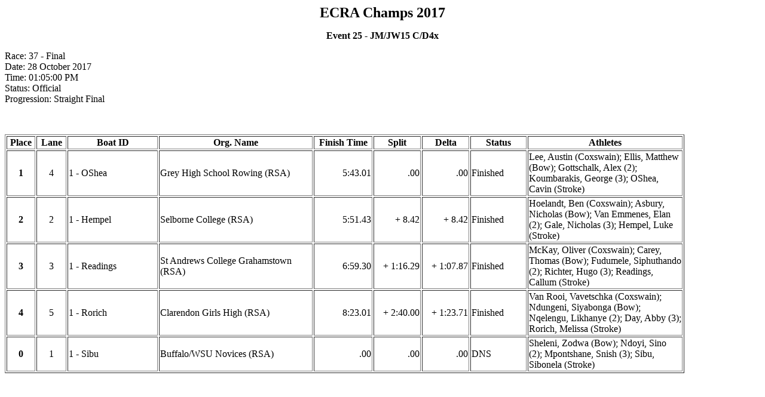

--- FILE ---
content_type: text/html; charset=UTF-8
request_url: https://regattaresults.co.za/Results/Results2017/2017ecrachamps/25_Final.htm
body_size: 1006
content:
<html>
<head>
<meta http-equiv='Content-Language' content='en-us'>
<meta name='GENERATOR' content='Microsoft FrontPage 5.0'>
<meta name='ProgId' content='FrontPage.Editor.Document'>
<meta http-equiv='Content-Type' content='text/html; charset=windows-1252'>
<title>ECRA Champs 2017</title>
</head>
<body>
<p align='center'><b><font size='5' face='Calibri'>ECRA Champs 2017</font></b></p>
<p align='center'><font face='Calibri'><b>Event 25 - JM/JW15 C/D4x</b></p>
<p style='margin-top: 0; margin-bottom: 0'><font face='Calibri'>Race: 37 - Final</p>
<p style='margin-top: 0; margin-bottom: 0'><font face='Calibri'>Date: 28 October 2017</p>
<p style='margin-top: 0; margin-bottom: 0'><font face='Calibri'>Time: 01:05:00 PM</p>
<p style='margin-top: 0; margin-bottom: 0'><font face='Calibri'>Status: Official</p>
<p style='margin-top: 0; margin-bottom: 0'><font face='Calibri'>Progression: Straight Final</p>
<p>&nbsp;</p>
<table border='1' width='90%' id='table1'>
<tr>
<td width=50 align='center'><font face='Calibri'><font color '#0000FF'><b>Place</b></td>
<td width=52 align='center'><font face='Calibri'><font color '#0000FF'><b>Lane </b></td>
<td width=200 align='center'><font face='Calibri'><font color '#0000FF'><b>Boat ID</b></td>
<td width=350 align='center'><font face='Calibri'><font color '#0000FF'><b>Org. Name</b></td>
<td width=120 align='center'><font face='Calibri'><font color '#0000FF'><b>Finish Time</b></td>
<td width=90 align='center'><font face='Calibri'><font color '#0000FF'><b>Split</b></td>
<td width=90 align='center'><font face='Calibri'><font color '#0000FF'><b>Delta</b></td>
<td width=110 align='center'><font face='Calibri'><font color '#0000FF'><b>Status</b></td>
<td width=350 align='center'><font face='Calibri'><b>Athletes</b></td>
</tr> 
<tr>
<td width=50><font face='Calibri'>
<p align='center'><font face='Calibri'><b>1</b></td>
<td width=52>
<p align='center'><font face='Calibri'>4</td>
<td width=200><font face='Calibri'>1 - OShea</td>
<td width=350><font face='Calibri'>Grey High School Rowing (RSA)</td>
<td width=120 align='right'><font face='Calibri'>5:43.01</td>
<td width=90 align='right'><font face='Calibri'>.00</td>
<td width=90 align='right'><font face='Calibri'>.00</td>
<td width=110 align='left'><font face='Calibri'>Finished</td>
<td width=350><font face='Calibri'>Lee, Austin (Coxswain); Ellis, Matthew (Bow); Gottschalk, Alex (2); Koumbarakis, George (3); OShea, Cavin (Stroke)</td>
</tr>
<tr>
<td width=50><font face='Calibri'>
<p align='center'><font face='Calibri'><b>2</b></td>
<td width=52>
<p align='center'><font face='Calibri'>2</td>
<td width=200><font face='Calibri'>1 - Hempel</td>
<td width=350><font face='Calibri'>Selborne College (RSA)</td>
<td width=120 align='right'><font face='Calibri'>5:51.43</td>
<td width=90 align='right'><font face='Calibri'>+ 8.42</td>
<td width=90 align='right'><font face='Calibri'>+ 8.42</td>
<td width=110 align='left'><font face='Calibri'>Finished</td>
<td width=350><font face='Calibri'>Hoelandt, Ben (Coxswain); Asbury, Nicholas (Bow); Van Emmenes, Elan (2); Gale, Nicholas (3); Hempel, Luke (Stroke)</td>
</tr>
<tr>
<td width=50><font face='Calibri'>
<p align='center'><font face='Calibri'><b>3</b></td>
<td width=52>
<p align='center'><font face='Calibri'>3</td>
<td width=200><font face='Calibri'>1 - Readings</td>
<td width=350><font face='Calibri'>St Andrews College Grahamstown (RSA)</td>
<td width=120 align='right'><font face='Calibri'>6:59.30</td>
<td width=90 align='right'><font face='Calibri'>+ 1:16.29</td>
<td width=90 align='right'><font face='Calibri'>+ 1:07.87</td>
<td width=110 align='left'><font face='Calibri'>Finished</td>
<td width=350><font face='Calibri'>McKay, Oliver (Coxswain); Carey, Thomas (Bow); Fudumele, Siphuthando (2); Richter, Hugo (3); Readings, Callum (Stroke)</td>
</tr>
<tr>
<td width=50><font face='Calibri'>
<p align='center'><font face='Calibri'><b>4</b></td>
<td width=52>
<p align='center'><font face='Calibri'>5</td>
<td width=200><font face='Calibri'>1 - Rorich</td>
<td width=350><font face='Calibri'>Clarendon Girls High (RSA)</td>
<td width=120 align='right'><font face='Calibri'>8:23.01</td>
<td width=90 align='right'><font face='Calibri'>+ 2:40.00</td>
<td width=90 align='right'><font face='Calibri'>+ 1:23.71</td>
<td width=110 align='left'><font face='Calibri'>Finished</td>
<td width=350><font face='Calibri'>Van Rooi, Vavetschka (Coxswain); Ndungeni, Siyabonga (Bow); Nqelengu, Likhanye (2); Day, Abby (3); Rorich, Melissa (Stroke)</td>
</tr>
<tr>
<td width=50><font face='Calibri'>
<p align='center'><font face='Calibri'><b>0</b></td>
<td width=52>
<p align='center'><font face='Calibri'>1</td>
<td width=200><font face='Calibri'>1 - Sibu</td>
<td width=350><font face='Calibri'>Buffalo/WSU Novices (RSA)</td>
<td width=120 align='right'><font face='Calibri'>.00</td>
<td width=90 align='right'><font face='Calibri'>.00</td>
<td width=90 align='right'><font face='Calibri'>.00</td>
<td width=110 align='left'><font face='Calibri'>DNS</td>
<td width=350><font face='Calibri'>Sheleni, Zodwa (Bow); Ndoyi, Sino (2); Mpontshane, Snish (3); Sibu, Sibonela (Stroke)</td>
</tr>
</table>
<p &nbsp;</p>
<p &nbsp;</p>
</body>
</html>

